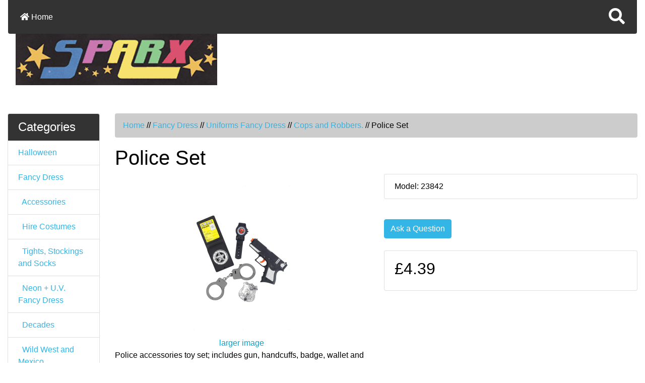

--- FILE ---
content_type: text/html; charset=utf-8
request_url: https://sparxbangor.co.uk/uniforms-fancy-dress-cops-and-robbers-c-154_177_34/police-set-p-4408
body_size: 41527
content:
<!DOCTYPE html>
<html dir="ltr" lang="en">
  <head>
    <link rel="dns-prefetch" href="https://cdn.jsdelivr.net">
    <link rel="dns-prefetch" href="https://cdnjs.cloudflare.com">
    <link rel="dns-prefetch" href="https://code.jquery.com">

    <meta charset="utf-8">
    <title>Police Set [23842] - &pound;4.39 : Sparx Body Jewellery Hair Dye Fancy Dress, Body Jewellery in North Wales</title>
    <meta name="viewport" content="width=device-width, initial-scale=1, shrink-to-fit=no">
    <meta name="keywords" content="Police Set [23842] Fancy Dress Halloween Hair and Hair Dye Make-Up Sunglasses Body Jewellery Band Merchandise hair extensions, band T shirts, shop, online shopping, Bangor High St">
    <meta name="description" content="Sparx Body Jewellery Hair Dye Fancy Dress Police Set [23842] - Police accessories toy set; includes gun, handcuffs, badge, wallet and watch. ">
    <meta name="author" content="Sparx">
    <meta name="generator" content="shopping cart program by Zen Cart&reg;, https://www.zen-cart.com eCommerce">
        
    <base href="https://sparxbangor.co.uk/" />
          <link href="https://sparxbangor.co.uk/uniforms-fancy-dress-cops-and-robbers-c-154_177_34/police-set-p-4408" rel="canonical">
        <!-- Bootstrap CSS -->
    <link rel="stylesheet" href="https://cdn.jsdelivr.net/npm/bootstrap@4.6.0/dist/css/bootstrap.min.css" integrity="sha384-B0vP5xmATw1+K9KRQjQERJvTumQW0nPEzvF6L/Z6nronJ3oUOFUFpCjEUQouq2+l" crossorigin="anonymous">

    <link rel="stylesheet" href="https://cdnjs.cloudflare.com/ajax/libs/font-awesome/5.15.1/css/all.min.css" integrity="sha512-+4zCK9k+qNFUR5X+cKL9EIR+ZOhtIloNl9GIKS57V1MyNsYpYcUrUeQc9vNfzsWfV28IaLL3i96P9sdNyeRssA==" crossorigin="anonymous" />

    <link href="includes/templates/bootstrap/css/stylesheet.css" rel="stylesheet">
<link href="includes/templates/bootstrap/css/stylesheet_ajax_search.css" rel="stylesheet">
<link href="includes/templates/bootstrap/css/stylesheet_bootstrap.carousel.css" rel="stylesheet">
<link href="includes/templates/bootstrap/css/stylesheet_bootstrap.lightbox.css" rel="stylesheet">
<link href="includes/templates/bootstrap/css/stylesheet_colors.css" rel="stylesheet">
<link href="includes/templates/bootstrap/css/stylesheet_zen_colorbox.css" rel="stylesheet">
<link href="includes/templates/bootstrap/css/print_stylesheet.css" media="print" rel="stylesheet">
<style>
/* BOOTSTRAP4 Template v3.1.2 */
/* body */
body {color: #000000;background-color: #ffffff;}
a {color: #05a5cb;}
a:hover {color: #0099CC;}
.form-control::-webkit-input-placeholder {color: #ff0000;} 
.form-control::-moz-placeholder {color: #ff0000;} 
.form-control:-ms-input-placeholder {color: #ff0000;}
.form-control::-ms-input-placeholder {color: #ff0000;}
.form-control::placeholder {color: #ff0000;}
.required-info, .alert {color: #ff0000;}

/* for button specific colors, examples are in stylesheet_css_buttons.css */
/* buttons */
.btn {color: #ffffff;background-color: #33b5e5;border-color: #33b5e5;}
.btn:hover {color: #cccccc;background-color: #0099CC;border-color: #0099CC;}

/* header */
#headerWrapper {background-color: #ffffff;}
#tagline {color: #000000;}

/* header nav bar */
nav.navbar {background-color: #333333;}

/* header nav bar links */
nav.navbar a.nav-link {color: #ffffff;}
nav.navbar a.nav-link:hover {color: #cccccc;}

/* header nav bar buttons */
nav.navbar .navbar-toggler {color: #ffffff;background-color: #343a40;border-color: #343a40;}
nav.navbar .navbar-toggler:hover {color: #cccccc;background-color: #919aa1;border-color: #919aa1;}

/* header ezpage bar */
#ezpagesBarHeader {background-color: #464646;}
#ezpagesBarHeader a.nav-link {color: #ffffff;}
#ezpagesBarHeader a.nav-link:hover {color: #cccccc;}

/* header category tabs */
#navCatTabs a {color: #ffffff;background-color: #33b5e5;}
#navCatTabs a:hover {color: #cccccc;background-color: #0099CC;}

/* breadcrumbs */
#navBreadCrumb ol {background-color: #cccccc;}
#navBreadCrumb li {color: #000000;}
#navBreadCrumb li a {color: #33b5e5;}
#navBreadCrumb li a:hover {color: #0099CC;}

/* footer */
#footerWrapper {color: #000000;background-color: #ffffff;}
.legalCopyright, .legalCopyright a {color: #000000;}

/* footer ezpage bar */
#ezpagesBarFooter {background-color: #464646;}
#ezpagesBarFooter a.nav-link {color: #ffffff;}
#ezpagesBarFooter a.nav-link:hover {color: #cccccc;}

/* sideboxes */
/* sideboxes card */
.leftBoxCard, .rightBoxCard {color: #000000;background-color: #ffffff;}

/* sideboxes card header */
.leftBoxHeading, .rightBoxHeading {color: #ffffff;background-color: #333333;}
.leftBoxHeading a, .rightBoxHeading a {color: #ffffff;}
.leftBoxHeading a:hover, .rightBoxHeading a:hover {color: #cccccc;}
#categoriesContent .badge, #documentcategoriesContent .badge {color: #ffffff;background-color: #33b5e5;}
.leftBoxCard .list-group-item, .rightBoxCard .list-group-item {color: #33b5e5;background-color: #ffffff;}
.leftBoxCard .list-group-item:hover, .rightBoxCard .list-group-item:hover {color: #0099CC;background-color: #efefef;}

/* centerboxes */
.centerBoxContents.card {color: #000000;background-color: #ffffff;}
.centerBoxHeading {color: #ffffff;background-color: #333333;}

/* category cards */
.categoryListBoxContents.card {color: #000000;background-color: #ffffff;}
.categoryListBoxContents {background-color: #ffffff;}
.categoryListBoxContents:hover {background-color: #efefef;}

/* pagination links */
a.page-link {color: #000000;background-color: #cccccc;border-color: #cccccc;}
a.page-link:hover {color: #ffffff;background-color: #0099CC;border-color: #0099CC;}
.page-item.active span.page-link {color: #ffffff;background-color: #33b5e5;}

/* product cards */
.sideBoxContentItem {background-color: #ffffff;}
.sideBoxContentItem:hover {background-color: #efefef;}
.centerBoxContents {background-color: #ffffff;}
.centerBoxContents:hover {background-color: #efefef;}
.centerBoxContentsListing:hover {background-color: #efefef;}
.listingProductImage {min-width: 200px;}

/* product reviews */
.productReviewCard:hover {background-color: #efefef;}

/* product prices */
.productBasePrice {color: #000000;}
.normalprice {color: #000000;}
.productSpecialPrice {color: #ff0000;}
.productPriceDiscount {color: #ff0000;}
.productSalePrice {color: #ff0000;}
.productFreePrice {color: #0000ff;}

/* product info pages */
#addToCart-card-header {color: #fff; background-color: #00C851;}
#addToCart-card {border-color: #00C851;}
.btn.button_add_selected {background:#00C851;color:#fff;}
.btn.button_add_selected:hover {background:#007E33;color:#fff;}
.btn.button_in_cart {background:#00C851;color:#fff;}
.btn.button_in_cart:hover {background:#007E33;color:#fff;}
</style>
    <script src="https://code.jquery.com/jquery-3.5.1.min.js" integrity="sha256-9/aliU8dGd2tb6OSsuzixeV4y/faTqgFtohetphbbj0=" crossorigin="anonymous"></script>
    <script src="https://cdn.jsdelivr.net/npm/bootstrap@4.6.0/dist/js/bootstrap.bundle.min.js" integrity="sha384-Piv4xVNRyMGpqkS2by6br4gNJ7DXjqk09RmUpJ8jgGtD7zP9yug3goQfGII0yAns" crossorigin="anonymous"></script>

<script src="includes/templates/bootstrap/jscript/jscript_zca_bootstrap.js"></script>
<script src="includes/modules/pages/product_info/jscript_textarea_counter.js"></script>

<script src="includes/templates/bootstrap/jscript/ajax_search.min.js" defer></script>

<script>
    (function (i, s, o, g, r, a, m) {
        i['GoogleAnalyticsObject'] = r;
        i[r] = i[r] || function () {
            (i[r].q = i[r].q || []).push(arguments);
        }, i[r].l = 1 * new Date();
        a = s.createElement(o),
                m = s.getElementsByTagName(o)[0];
        a.async = 1;
        a.src = g;
        m.parentNode.insertBefore(a, m);
    })(window, document, 'script', '//www.google-analytics.com/analytics.js', 'ga');

ga('create', 'UA-25293007-2', 'auto') ;
ga('require', 'ec');
ga('require', 'displayfeatures');
ga('ec:addImpression', {'id': '4408' , 'name': 'Police Set' , 'category': '' , 'brand': 'n/a' , 'list': 'View Info' , 'dimension1': 'guest'} ); 
ga('ec:setAction', 'detail');
ga('send', 'pageview');
ga('send', 'event', 'View Product', 'View Product' , 'Police Set' );
</script>
<script>
if (typeof zcJS == "undefined" || !zcJS) {
  window.zcJS = { name: 'zcJS', version: '0.1.0.0' };
}

zcJS.ajax = function (options) {
  options.url = options.url.replace("&amp;", unescape("&amp;"));
  var deferred = jQuery.Deferred(function (d) {
      var securityToken = '090e32ffcfca1e68038ad015757b7bfe';
      var defaults = {
          cache: false,
          type: 'POST',
          traditional: true,
          dataType: 'json',
          timeout: 5000,
          data: jQuery.extend(true,{
            securityToken: securityToken
        }, options.data)
      },
      settings = jQuery.extend(true, {}, defaults, options);
      if (typeof(console.log) == 'function') {
          console.log( settings );
      }

      d.done(settings.success);
      d.fail(settings.error);
      d.done(settings.complete);
      var jqXHRSettings = jQuery.extend(true, {}, settings, {
          success: function (response, textStatus, jqXHR) {
            d.resolve(response, textStatus, jqXHR);
          },
          error: function (jqXHR, textStatus, errorThrown) {
              if (window.console) {
                if (typeof(console.log) == 'function') {
                  console.log(jqXHR);
                }
              }
              d.reject(jqXHR, textStatus, errorThrown);
          },
          complete: d.resolve
      });
      jQuery.ajax(jqXHRSettings);
   }).fail(function(jqXHR, textStatus, errorThrown) {
   var response = jqXHR.getResponseHeader('status');
   var responseHtml = jqXHR.responseText;
   var contentType = jqXHR.getResponseHeader("content-type");
   switch (response)
     {
       case '403 Forbidden':
         var jsonResponse = JSON.parse(jqXHR.responseText);
         var errorType = jsonResponse.errorType;
         switch (errorType)
         {
           case 'ADMIN_BLOCK_WARNING':
           break;
           case 'AUTH_ERROR':
           break;
           case 'SECURITY_TOKEN':
           break;

           default:
             alert('An Internal Error of type '+errorType+' was received while processing an ajax call. The action you requested could not be completed.');
         }
       break;
       default:
        if (jqXHR.status === 200) {
            if (contentType.toLowerCase().indexOf("text/html") >= 0) {
                document.open();
                document.write(responseHtml);
                document.close();
            }
         }
     }
   });

  var promise = deferred.promise();
  return promise;
};
zcJS.timer = function (options) {
  var defaults = {
    interval: 10000,
    startEvent: null,
    intervalEvent: null,
    stopEvent: null

},
  settings = jQuery.extend(true, {}, defaults, options);

  var enabled = new Boolean(false);
  var timerId = 0;
  var mySelf;
  this.Start = function()
  {
      this.enabled = new Boolean(true);

      mySelf = this;
      mySelf.settings = settings;
      if (mySelf.enabled)
      {
          mySelf.timerId = setInterval(
          function()
          {
              if (mySelf.settings.intervalEvent)
              {
                mySelf.settings.intervalEvent(mySelf);
              }
          }, mySelf.settings.interval);
          if (mySelf.settings.startEvent)
          {
            mySelf.settings.startEvent(mySelf);
          }
      }
  };
  this.Stop = function()
  {
    mySelf.enabled = new Boolean(false);
    clearInterval(mySelf.timerId);
    if (mySelf.settings.stopEvent)
    {
      mySelf.settings.stopEvent(mySelf);
    }
  };
};

</script>

<script type="text/javascript">
if (typeof jQuery == 'undefined') {
    document.write('script type="text/javascript" src="//code.jquery.com/jquery-1.12.4.min.js"><\/script>');
}
</script>


<script type="text/javascript">
function popupWindow(url) {
  window.open(url,'popupWindow','toolbar=no,location=no,directories=no,status=no,menubar=no,scrollbars=no,resizable=yes,copyhistory=no,width=100,height=100,screenX=150,screenY=150,top=150,left=150,noreferrer')
}
function popupWindowPrice(url) {
  window.open(url,'popupWindow','toolbar=no,location=no,directories=no,status=no,menubar=no,scrollbars=yes,resizable=yes,copyhistory=no,width=600,height=400,screenX=150,screenY=150,top=150,left=150,noreferrer')
}
</script>

<script type="text/javascript" src="includes/templates/bootstrap/jscript/jquery.colorbox-min.js"></script><script type="text/javascript">
jQuery(function($) {
	$("a[rel^='colorbox']").colorbox({opacity:0.6,speed:400,initialWidth:250,initialHeight:250,overlayClose:true,loop:true,current:"{current} of {total}"});;
  // Disable Colobox on main reviews page image
  $("#productMainImageReview a").removeAttr("rel");
});
  jQuery(function($) {
  // Link Information
  var displayLink = $('a[href*="popupWindowPrice"]');
  if (displayLink.length != 0) {
    var displayLinkUrl = displayLink.attr('href').match(/'(.*?)'/)[1];
    displayLink.attr({
      'href':'#'
    }).colorbox({
      'href':displayLinkUrl,
      width: '550px',
      onComplete: function(){
        $('#cboxLoadedContent').find('a[href*="window.close"]').closest('td').hide();
      }
    });
  }
});
</script>



    </head>

<body id="productinfoBody">
    <div id="search-wrapper" class="modal fade" role="dialog" aria-labelledby="search-modal-title" aria-hidden="true">
        <div class="modal-dialog">
            <div class="modal-content">
                <div class="modal-body container-fluid">
                    <button type="button" class="close" data-dismiss="modal" aria-label="Close"><i class="fa fa-times"></i></button>
                    <h5 class="modal-title mb-1" id="search-modal-title">What can we help you find?</h5>
                    <div class="form-group">
                        <form class="search-form">
                            <input type="text" id="search-input" class="form-control" placeholder="Search here...">
                            <input id="search-page" type="hidden" value="https://sparxbangor.co.uk/index.php?main_page=advanced_search_result">
                        </form>
                    </div>
                    <div id="search-content" class="row"></div>
                </div>
            </div>
        </div>
    </div>
<div class="container-fluid" id="mainWrapper"> 
    <div class="row mb-3">
        <div class="col">
<!--bof-header logo and navigation display-->

<div id="headerWrapper" class="mt-5">
<!--bof-navigation display-->
<div id="navMainWrapper">
<div id="navMain">

<nav class="navbar fixed-top mx-3 navbar-expand-lg rounded-bottom">
  
  <button class="navbar-toggler" type="button" data-toggle="collapse" data-target="#navbarSupportedContent" aria-controls="navbarSupportedContent" aria-expanded="false" aria-label="Toggle navigation">
    <i class="fas fa-bars"></i>
  </button>

  <div class="collapse navbar-collapse" id="navbarSupportedContent">
    <ul class="navbar-nav mr-auto">
        
      <li class="nav-item">
        <a class="nav-link" href="https://sparxbangor.co.uk/"><i class="fas fa-home"></i> Home</a>
      </li>

<li class="nav-item dropdown d-lg-none">
    <a class="nav-link dropdown-toggle" href="#" id="categoryDropdown" role="button" data-toggle="dropdown" aria-haspopup="true" aria-expanded="false">
        Categories    </a>
    <div class="dropdown-menu" aria-labelledby="categoryDropdown">
        <ul class="m-0 p-0">
            <li><a class="dropdown-item" href="https://sparxbangor.co.uk/halloween-c-206/">Halloween</a></li>
            <li><a class="dropdown-item" href="https://sparxbangor.co.uk/fancy-dress-c-154/"><span class="category-subs-selected">Fancy Dress</span></a></li>
            <li><a class="dropdown-item" href="https://sparxbangor.co.uk/band-merchandise-c-250/">Band Merchandise</a></li>
            <li><a class="dropdown-item" href="https://sparxbangor.co.uk/body-jewellery-c-245/">Body Jewellery</a></li>
            <li><a class="dropdown-item" href="https://sparxbangor.co.uk/hair-and-hair-dye-c-225/">Hair and Hair Dye</a></li>
            <li><a class="dropdown-item" href="https://sparxbangor.co.uk/makeup-c-226/">Make-Up</a></li>
            <li><a class="dropdown-item" href="https://sparxbangor.co.uk/sunglasses-c-244/">Sunglasses</a></li>
        </ul>
    </div>
</li>
<li class="nav-item dropdown d-lg-none">
    <a class="nav-link dropdown-toggle" href="#" id="infoDropdown" role="button" data-toggle="dropdown" aria-haspopup="true" aria-expanded="false">
        Information    </a>
    <div class="dropdown-menu" aria-labelledby="infoDropdown">
        <ul class="m-0 p-0">
            <li><a class="dropdown-item" href="https://sparxbangor.co.uk/index.php?main_page=about_us">About Us</a></li>
            <li><a class="dropdown-item" href="https://sparxbangor.co.uk/index.php?main_page=shippinginfo">Shipping &amp; Returns</a></li>
            <li><a class="dropdown-item" href="https://sparxbangor.co.uk/index.php?main_page=privacy">Privacy Notice</a></li>
            <li><a class="dropdown-item" href="https://sparxbangor.co.uk/index.php?main_page=conditions">Conditions of Use</a></li>
            <li><a class="dropdown-item" href="https://sparxbangor.co.uk/index.php?main_page=contact_us">Contact Us</a></li>
            <li><a class="dropdown-item" href="https://sparxbangor.co.uk/index.php?main_page=site_map">Site Map</a></li>
            <li><a class="dropdown-item" href="https://sparxbangor.co.uk/index.php?main_page=unsubscribe">Newsletter Unsubscribe</a></li>
        </ul>
    </div>
</li>
<li class="nav-item dropdown d-lg-none">
    <a class="nav-link dropdown-toggle" href="#" id="ezpagesDropdown" role="button" data-toggle="dropdown" aria-haspopup="true" aria-expanded="false">
        Important Links    </a>
    <div class="dropdown-menu mb-2" aria-labelledby="ezpagesDropdown">
        <ul class="m-0 p-0">
            <li><a class="dropdown-item" href="https://sparxbangor.co.uk/index.php?main_page=page&amp;id=12&amp;chapter=40">How to Find Us.</a></li>
        </ul>
    </div>
</li>  

    </ul>
    
  <ul class="navbar-nav ml-auto">
    <li class="nav-item"><a href="javascript:void(0);" id="search-icon" class="nav-link"><i class="fas fa-2x fa-search"></i></a></li>
</ul>


  </div>
</nav>

</div>
</div>
<!--eof-navigation display-->

<!--bof-branding display-->
<div id="logoWrapper">
   <div id="logo" class="row align-items-center p-3"> 
   <div class="col-sm-12">        <a href="https://sparxbangor.co.uk/"><img src="includes/templates/template_default/images/logo.gif" alt="Sparx for Fancy Dress and Body Jewellery" title="Sparx for Fancy Dress and Body Jewellery" width="400" height="200" /></a><br>    </div>
  </div>

</div>
<!--eof-branding display-->

<!--eof-header logo and navigation display-->

<!--bof-optional categories tabs navigation display-->
<!--eof-optional categories tabs navigation display-->

<br>

<!--bof-header ezpage links-->
<!--eof-header ezpage links-->
</div>


        </div>
    </div>

    <div class="row">
 
        <div id="navColumnOne" class="col-sm-2 d-none d-lg-block">
            <div id="navColumnOneWrapper"><!--// bof: categories //-->
<div id="categories-leftBoxCard" class="leftBoxCard card mb-3">
    

<h4 id="categories-leftBoxHeading" class="leftBoxHeading card-header">Categories</h4>

<div id="categoriesContent" class="list-group-flush sideBoxContent"><a class="list-group-item list-group-item-action d-flex justify-content-between align-items-center sideboxCategory-top" href="https://sparxbangor.co.uk/halloween-c-206/">Halloween</a><a class="list-group-item list-group-item-action d-flex justify-content-between align-items-center sideboxCategory-top" href="https://sparxbangor.co.uk/fancy-dress-c-154/"><span class="sideboxCategory-subs-parent">Fancy Dress</span></a><a class="list-group-item list-group-item-action d-flex justify-content-between align-items-center sideboxCategory-subs" href="https://sparxbangor.co.uk/fancy-dress-accessories-c-154_121/">&nbsp;&nbsp;Accessories</a><a class="list-group-item list-group-item-action d-flex justify-content-between align-items-center sideboxCategory-subs" href="https://sparxbangor.co.uk/fancy-dress-hire-costumes-c-154_163/">&nbsp;&nbsp;Hire Costumes</a><a class="list-group-item list-group-item-action d-flex justify-content-between align-items-center sideboxCategory-products" href="https://sparxbangor.co.uk/fancy-dress-tights-stockings-and-socks-c-154_83/">&nbsp;&nbsp;Tights, Stockings and Socks</a><a class="list-group-item list-group-item-action d-flex justify-content-between align-items-center sideboxCategory-subs" href="https://sparxbangor.co.uk/fancy-dress-neon-uv-fancy-dress-c-154_187/">&nbsp;&nbsp;Neon + U.V. Fancy Dress</a><a class="list-group-item list-group-item-action d-flex justify-content-between align-items-center sideboxCategory-subs" href="https://sparxbangor.co.uk/fancy-dress-decades-c-154_176/">&nbsp;&nbsp;Decades</a><a class="list-group-item list-group-item-action d-flex justify-content-between align-items-center sideboxCategory-products" href="https://sparxbangor.co.uk/fancy-dress-wild-west-and-mexico-c-154_66/">&nbsp;&nbsp;Wild West and Mexico.</a><a class="list-group-item list-group-item-action d-flex justify-content-between align-items-center sideboxCategory-products" href="https://sparxbangor.co.uk/fancy-dress-pirates-c-154_116/">&nbsp;&nbsp;Pirates</a><a class="list-group-item list-group-item-action d-flex justify-content-between align-items-center sideboxCategory-products" href="https://sparxbangor.co.uk/fancy-dress-stone-age-c-154_137/">&nbsp;&nbsp;Stone Age</a><a class="list-group-item list-group-item-action d-flex justify-content-between align-items-center sideboxCategory-products" href="https://sparxbangor.co.uk/fancy-dress-animals-c-154_81/">&nbsp;&nbsp;Animals</a><a class="list-group-item list-group-item-action d-flex justify-content-between align-items-center sideboxCategory-subs" href="https://sparxbangor.co.uk/fancy-dress-days-gone-by-c-154_180/">&nbsp;&nbsp;Days Gone By</a><a class="list-group-item list-group-item-action d-flex justify-content-between align-items-center sideboxCategory-subs" href="https://sparxbangor.co.uk/fancy-dress-uniforms-fancy-dress-c-154_177/"><span class="sideboxCategory-subs-parent">&nbsp;&nbsp;Uniforms Fancy Dress</span></a><a class="list-group-item list-group-item-action d-flex justify-content-between align-items-center sideboxCategory-products" href="https://sparxbangor.co.uk/uniforms-fancy-dress-army-navy-airforce-c-154_177_35/">&nbsp;&nbsp;&nbsp;&nbsp;Army, Navy, Airforce</a><a class="list-group-item list-group-item-action d-flex justify-content-between align-items-center sideboxCategory-products" href="https://sparxbangor.co.uk/uniforms-fancy-dress-cops-and-robbers-c-154_177_34/"><span class="sideboxCategory-subs-selected">&nbsp;&nbsp;&nbsp;&nbsp;Cops and Robbers.</span></a><a class="list-group-item list-group-item-action d-flex justify-content-between align-items-center sideboxCategory-products" href="https://sparxbangor.co.uk/uniforms-fancy-dress-doctors-and-nurses-c-154_177_36/">&nbsp;&nbsp;&nbsp;&nbsp;Doctors and Nurses.</a><a class="list-group-item list-group-item-action d-flex justify-content-between align-items-center sideboxCategory-products" href="https://sparxbangor.co.uk/uniforms-fancy-dress-school-and-occupations-c-154_177_73/">&nbsp;&nbsp;&nbsp;&nbsp;School and Occupations.</a><a class="list-group-item list-group-item-action d-flex justify-content-between align-items-center sideboxCategory-subs" href="https://sparxbangor.co.uk/fancy-dress-film-and-television-c-154_178/">&nbsp;&nbsp;Film and Television</a><a class="list-group-item list-group-item-action d-flex justify-content-between align-items-center sideboxCategory-products" href="https://sparxbangor.co.uk/fancy-dress-nice-and-naughty-c-154_78/">&nbsp;&nbsp;Nice and Naughty</a><a class="list-group-item list-group-item-action d-flex justify-content-between align-items-center sideboxCategory-products" href="https://sparxbangor.co.uk/fancy-dress-henstag-party-and-birthday-c-154_139/">&nbsp;&nbsp;Hen/Stag Party and Birthday</a><a class="list-group-item list-group-item-action d-flex justify-content-between align-items-center sideboxCategory-products" href="https://sparxbangor.co.uk/fancy-dress-hawaiian-fancy-dress-c-154_86/">&nbsp;&nbsp;Hawaiian Fancy Dress</a><a class="list-group-item list-group-item-action d-flex justify-content-between align-items-center sideboxCategory-products" href="https://sparxbangor.co.uk/fancy-dress-around-the-world-c-154_71/">&nbsp;&nbsp;Around the World</a><a class="list-group-item list-group-item-action d-flex justify-content-between align-items-center sideboxCategory-products" href="https://sparxbangor.co.uk/fancy-dress-circus-and-clown-c-154_110/">&nbsp;&nbsp;Circus and Clown</a><a class="list-group-item list-group-item-action d-flex justify-content-between align-items-center sideboxCategory-products" href="https://sparxbangor.co.uk/fancy-dress-funny-costumes-c-154_82/">&nbsp;&nbsp;Funny Costumes</a><a class="list-group-item list-group-item-action d-flex justify-content-between align-items-center sideboxCategory-subs" href="https://sparxbangor.co.uk/fancy-dress-childrens-costumes-c-154_161/">&nbsp;&nbsp;Childrens Costumes</a><a class="list-group-item list-group-item-action d-flex justify-content-between align-items-center sideboxCategory-products" href="https://sparxbangor.co.uk/fancy-dress-christmas-c-154_95/">&nbsp;&nbsp;Christmas</a><a class="list-group-item list-group-item-action d-flex justify-content-between align-items-center sideboxCategory-products" href="https://sparxbangor.co.uk/fancy-dress-halloween-sale-c-154_258/">&nbsp;&nbsp;Halloween SALE</a><a class="list-group-item list-group-item-action d-flex justify-content-between align-items-center sideboxCategory-top" href="https://sparxbangor.co.uk/band-merchandise-c-250/">Band Merchandise</a><a class="list-group-item list-group-item-action d-flex justify-content-between align-items-center sideboxCategory-top" href="https://sparxbangor.co.uk/body-jewellery-c-245/">Body Jewellery</a><a class="list-group-item list-group-item-action d-flex justify-content-between align-items-center sideboxCategory-top" href="https://sparxbangor.co.uk/hair-and-hair-dye-c-225/">Hair and Hair Dye</a><a class="list-group-item list-group-item-action d-flex justify-content-between align-items-center sideboxCategory-top" href="https://sparxbangor.co.uk/makeup-c-226/">Make-Up</a><a class="list-group-item list-group-item-action d-flex justify-content-between align-items-center sideboxCategory-top" href="https://sparxbangor.co.uk/sunglasses-c-244/">Sunglasses</a></div>
</div>
<!--// eof: categories //-->

<!--// bof: information //-->
<div id="information-leftBoxCard" class="leftBoxCard card mb-3">
    

<h4 id="information-leftBoxHeading" class="leftBoxHeading card-header">Information</h4>

<div class="list-group-flush sideBoxContent" id="informationContent"><a class="list-group-item list-group-item-action" href="https://sparxbangor.co.uk/index.php?main_page=about_us">About Us</a>
<a class="list-group-item list-group-item-action" href="https://sparxbangor.co.uk/index.php?main_page=shippinginfo">Shipping &amp; Returns</a>
<a class="list-group-item list-group-item-action" href="https://sparxbangor.co.uk/index.php?main_page=privacy">Privacy Notice</a>
<a class="list-group-item list-group-item-action" href="https://sparxbangor.co.uk/index.php?main_page=conditions">Conditions of Use</a>
<a class="list-group-item list-group-item-action" href="https://sparxbangor.co.uk/index.php?main_page=contact_us">Contact Us</a>
<a class="list-group-item list-group-item-action" href="https://sparxbangor.co.uk/index.php?main_page=site_map">Site Map</a>
<a class="list-group-item list-group-item-action" href="https://sparxbangor.co.uk/index.php?main_page=unsubscribe">Newsletter Unsubscribe</a>
</div>
</div>
<!--// eof: information //-->

</div>
        </div>
        <div class="col-12 col-lg-10">
            <div id="navBreadCrumb">
                <ol class="breadcrumb">
  <li><a href="https://sparxbangor.co.uk/">Home</a></li>  <li><span class="breadcrumb-separator">&nbsp;<span class="separator">//</span>&nbsp;</span><a href="https://sparxbangor.co.uk/fancy-dress-c-154/">Fancy Dress</a></li>  <li><span class="breadcrumb-separator">&nbsp;<span class="separator">//</span>&nbsp;</span><a href="https://sparxbangor.co.uk/fancy-dress-uniforms-fancy-dress-c-154_177/">Uniforms Fancy Dress</a></li>  <li><span class="breadcrumb-separator">&nbsp;<span class="separator">//</span>&nbsp;</span><a href="https://sparxbangor.co.uk/uniforms-fancy-dress-cops-and-robbers-c-154_177_34/">Cops and Robbers.</a></li><li><span class="breadcrumb-separator">&nbsp;<span class="separator">//</span>&nbsp;</span>Police Set</li>
                </ol>
            </div>

<div id="productInfo" class="centerColumn">

<!--bof Form start-->
<form name="cart_quantity" action="https://sparxbangor.co.uk/uniforms-fancy-dress-cops-and-robbers-c-154_177_34/police-set-p-4408?action=add_product" method="post" enctype="multipart/form-data"><input type="hidden" name="securityToken" value="090e32ffcfca1e68038ad015757b7bfe" />
<!--eof Form start-->


<!--bof Category Icon -->
<!--eof Category Icon -->

<!--bof Prev/Next top position -->
<!--eof Prev/Next top position-->

<!--bof Product Name-->
<h1 id="productInfo-productName" class="productName">Police Set</h1>
<!--eof Product Name-->

<div id="productInfo-displayRow" class="row">
   <div id="productInfo-displayColLeft"  class="col-sm mb-3">

<!--bof Main Product Image -->
<div id="productInfo-productMainImage" class="productMainImage pt-3 text-center">
<!-- Modal -->
<div class="modal fade image-modal-lg" tabindex="-1" role="dialog" aria-labelledby="myLargeModalLabel" aria-hidden="true" id="image-modal-lg">
    <div class="modal-dialog modal-lg">
        <div class="modal-content">
            <div class="modal-header">
                <h5 class="modal-title" id="myLargeModalLabel">Police Set</h5>
                <button type="button" class="close" data-dismiss="modal" aria-label="Close">
                    <span aria-hidden="true">&times;</span>
                </button>
            </div>
            <div id="productLargeImageModal" class="modal-body"><img src="images/23842.jpg" alt="Police Set" title="Police Set" width="900" height="1200" /></div>
            <div class="modal-footer">
                <button type="button" class="btn btn-secondary" data-dismiss="modal">Close</button>
            </div>
        </div>
    </div>
</div>
<div id="productMainImage">
    <a data-toggle="modal" data-target=".image-modal-lg" href="#image-modal-lg">
        <img src="images/23842.jpg" alt="Police Set" title="Police Set" width="225" height="300" />        <div class="p-1"></div>
        <span class="imgLink">larger image</span>
    </a>
</div>
</div>
<!--eof Main Product Image-->

<!--bof Additional Product Images -->
<div id="productInfo-productAdditionalImages" class="productAdditionalImages text-center">
<!-- Modal -->
<!-- BOOTSTRAP -->
<div class="modal fade bootstrap-slide-modal-lg" tabindex="-1" role="dialog" aria-labelledby="bootStrapImagesModalLabel" aria-hidden="true">
    <div class="modal-dialog modal-lg">
        <div class="modal-content">
            <div class="modal-header">
                <h5 class="modal-title" id="bootStrapImagesModalLabel">Police Set</h5>
                <button type="button" class="close" data-dismiss="modal" aria-label="Close"><span aria-hidden="true">&times;</span></button>
            </div>
            <div class="modal-body">
                <div class="container">
                    <!-- main slider carousel -->
                    <div class="row">
                        <div class="col-lg-8 offset-lg-2" id="slider">
                            <div id="productImagesCarousel" class="carousel slide">
                                <!-- main slider carousel items -->
                                <div class="carousel-inner text-center">
                                    <div class="active item carousel-item" data-slide-number="0"><img src="images/23842.jpg" alt="" width="900" height="1200" /></div>
                                    <div id="carousel-btn-toolbar" class="btn-toolbar justify-content-between p-3" role="toolbar">
                                        <a class="carousel-control-prev left pt-3" href="#productImagesCarousel" data-slide="prev"><i class="fa fa-chevron-left"></i></a>
                                        <a class="carousel-control-next right pt-3" href="#productImagesCarousel" data-slide="next"><i class="fa fa-chevron-right"></i></a>
                                    </div>
                                </div>
                                <!-- main slider carousel nav controls -->

                                <ul class="carousel-indicators list-inline mx-auto justify-content-center py-3">
                                    <li class="list-inline-item active">
                                        <a id="carousel-selector-0" class="selected" data-slide-to="0" data-target="#productImagesCarousel">
                                            <img src="images/23842.jpg" alt="200" title="200" width="200" height="267" />                                        </a>
                                    </li>
                                </ul>
                            </div>
                        </div>
                    </div>
                    <!--/main slider carousel-->
                </div>
            </div>
            <div class="modal-footer"><button type="button" class="btn btn-secondary" data-dismiss="modal">Close</button></div>
        </div>
    </div>
</div>

</div>
<!--eof Additional Product Images -->

<!--bof Product description -->
<div id="productInfo-productDescription" class="productDescription mb-3">Police accessories toy set; includes gun, handcuffs, badge, wallet and watch.</div>
<!--eof Product description -->

<!--bof Reviews button and count-->
<!--eof Reviews button and count -->
</div>
  <div id="productInfo-displayColRight"  class="col-sm mb-3">

<!--bof Product details list  -->

<ul id="productInfo-productDetailsList" class="productDetailsList list-group mb-3">
  <li class="list-group-item">Model: 23842</li>
  
  
  
</ul>
<!--eof Product details list -->

<!-- bof Ask a Question -->
<br>
<span id="productQuestions" class="">
<a href="https://sparxbangor.co.uk/index.php?main_page=ask_a_question&amp;pid=4408"><button type="button" class="btn button_ask_a_question">Ask a Question</button></a></span>
<br class="clearBoth">
<br>
<!-- eof Ask a Question -->

<!--bof Attributes Module -->
<!--eof Attributes Module -->

<!--bof free ship icon  -->
<!--eof free ship icon  -->

<!--bof Quantity Discounts table -->
<!--eof Quantity Discounts table -->

<!--bof Product Price block -->
<!--bof products price bottom card-->
<div id="productsPriceBottom-card" class="card mb-3">
  <div id="productsPriceBottom-card-body" class="card-body p-3">
<h2 id="productsPriceBottom-productPriceBottomPrice" class="productPriceBottomPrice">
  
<span class="mx-auto w-100 p-1 productBasePrice">&pound;4.39</span></h2>
  </div>
</div>
<!--eof products price bottom card-->
<!--eof Product Price block -->

<!--bof Add to Cart Box -->
<!--eof Add to Cart Box-->

  </div>
</div>

<div id="productInfo-moduledDisplayRow" class="row">

</div>

<!--bof Product date added/available-->

<!--eof Product date added/available -->

<!--bof Product URL -->
<!--eof Product URL -->

<!--bof also purchased products module-->



<!--eof also purchased products module-->

<!--bof Prev/Next bottom position -->
<div id="productInfo-productPrevNextBottom" class="productPrevNextBottom">
<div id="productsNextPrevious" class="text-center">



<div id="productsNextPrevious-topNumber" class="topNumber col-sm">Product 38/55</div>

<div class="btn-group d-none d-sm-block" role="group">
<a class="p-1" href="https://sparxbangor.co.uk/uniforms-fancy-dress-cops-and-robbers-c-154_177_34/police-radio-set-p-5278"><img src="images/ac9497.jpg" alt="Police Radio Set" title="Police Radio Set" width="40" height="40" /><button type="button" class="btn button_prev">Previous</button></a>

<a class="p-1" href="https://sparxbangor.co.uk/uniforms-fancy-dress-cops-and-robbers-c-154_177_34/"><button type="button" class="btn button_return_to_product_list">Return to the Product List</button></a>

<a class="p-1" href="https://sparxbangor.co.uk/uniforms-fancy-dress-cops-and-robbers-c-154_177_34/police-shirt-black-p-5323"><button type="button" class="btn button_next">Next</button><img src="images/em3297.jpg" alt="Police Shirt Black" title="Police Shirt Black" width="40" height="40" /></a>
</div>

<div class="btn-group d-block d-sm-none" role="group">
<a class="p-1" href="https://sparxbangor.co.uk/uniforms-fancy-dress-cops-and-robbers-c-154_177_34/police-radio-set-p-5278"><span class="btn btn-primary"><i class="fas fa-angle-left"></i></span></a>

<a class="p-1" href="https://sparxbangor.co.uk/uniforms-fancy-dress-cops-and-robbers-c-154_177_34/"><button type="button" class="btn button_return_to_product_list">Return to the Product List</button></a>

<a class="p-1" href="https://sparxbangor.co.uk/uniforms-fancy-dress-cops-and-robbers-c-154_177_34/police-shirt-black-p-5323"><span class="btn btn-primary"><i class="fas fa-angle-right"></i></span></a>
</div>

</div></div>
<!--eof Prev/Next bottom position -->

<!--bof Form close-->
    </form><!--bof Form close-->
</div>


            <div class="zca-banner bannerFour rounded">

<div id="carouselGroup4" class="carousel slide" data-ride="carousel">
    <ol class="carousel-indicators">
       <li data-target="#carouselGroup4" data-slide-to="0" class="active"></li>
        <li data-target="#carouselGroup4" data-slide-to="1"></li>
        <li data-target="#carouselGroup4" data-slide-to="2"></li>
    </ol>
    <div class="carousel-inner rounded">
        <div class="carousel-item active">
            <a href="https://sparxbangor.co.uk/index.php?main_page=redirect&amp;action=banner&amp;goto=37" rel="noopener" target="_blank"><img src="images/banners/facebook.png" alt="Footer Facebook Icon" title="Footer Facebook Icon" width="32" height="32" /></a>        </div>
  

    </div>
    <a class="carousel-control-prev" href="#carouselGroup4" role="button" data-slide="prev">
      <span class="carousel-control-prev-icon" aria-hidden="true"></span>
      <span class="sr-only">Previous</span>
    </a>
    <a class="carousel-control-next" href="#carouselGroup4" role="button" data-slide="next">
      <span class="carousel-control-next-icon" aria-hidden="true"></span>
      <span class="sr-only">Next</span>
    </a>
</div>
            </div>
        </div>
    </div>

    <div class="row mt-3">
        <div class="col">


<div id="footerWrapper">

<!--bof-navigation display -->

<div id="ezpagesBarFooter" class="ezpagesBar rounded">
<ul class="nav nav-pills">
  <li class="nav-item"><a class="nav-link" href="https://sparxbangor.co.uk/index.php?main_page=site_map">Site Map</a></li>
  <li class="nav-item"><a class="nav-link" href="https://sparxbangor.co.uk/index.php?main_page=privacy">Privacy Notice</a></li>
</ul>
</div>
<!--eof-navigation display -->

<!--bof-ip address display -->
<!--eof-ip address display -->

<!--bof-banner #5 display -->

<div class="zca-banner bannerFive rounded">
<!-- PayPal Logo --><table border="0" cellpadding="10" cellspacing="0" align="center"><tr><td align="center"></td></tr><tr><td align="center"><a href="https://www.paypal.com/uk/webapps/mpp/paypal-popup" title="How PayPal Works" onclick="javascript:window.open('https://www.paypal.com/uk/webapps/mpp/paypal-popup','WIPaypal','toolbar=no, location=no, directories=no, status=no, menubar=no, scrollbars=yes, resizable=yes, width=1060, height=700'); return false;"><img src="https://www.paypalobjects.com/webstatic/mktg/Logo/AM_mc_vs_ms_ae_UK.png" border="0" alt="PayPal Acceptance Mark"></a></td></tr></table><!-- PayPal Logo --></div>
<!--eof-banner #5 display -->

<!--bof- site copyright display -->
<div id="siteinfoLegal" class="legalCopyright text-center">Copyright &copy; 2025 <a href="https://sparxbangor.co.uk/index.php?main_page=index">Sparx</a>. Powered by <a href="https://www.zen-cart.com" rel="noopener noreferrer" target="_blank">Zen Cart</a></div>
<!--eof- site copyright display -->


</div>

        </div>
    </div>

<!--bof- banner #6 display -->
<!--eof- banner #6 display -->
    <a href="#" id="back-to-top" class="btn" title="Back to top" aria-label="Back to top" role="button"><i aria-hidden="true" class="fas fa-chevron-circle-up"></i></a>
</div>
</body>
</html>


--- FILE ---
content_type: text/css
request_url: https://sparxbangor.co.uk/includes/templates/bootstrap/css/stylesheet_bootstrap.carousel.css
body_size: 58
content:
/**
 * Image Carousel Stylesheet
 * 
 * BOOTSTRAP v3.0.0
 *
 */

.carousel-indicators {
    position: static;
    left: initial;
    width: initial;
    margin-left: initial;
}

.carousel-indicators > li {
    width: initial;
    height: initial;
    text-indent: initial;
}

.carousel-indicators > li.active img {
    opacity: 0.7;
}


--- FILE ---
content_type: text/css
request_url: https://sparxbangor.co.uk/includes/templates/bootstrap/css/stylesheet_colors.css
body_size: 677
content:
/**
 * Main Template CSS Colors Stylesheet
 * 
 * BOOTSTRAP v3.1.2
 *
 * @package templateSystem
 * @copyright Copyright 2003-2016 Zen Cart Development Team
 * @copyright Portions Copyright 2003 osCommerce
 * @license http://www.zen-cart.com/license/2_0.txt GNU Public License V2.0
 */
 
/* BOF HEADER */
/* HEADER MAIN NAV
#navMain .navbar {background:#333;}
#navMain .navbar a {color:#FFF;}
.navbar .navbar-toggler {background-color:#FFF; }*/

/* HEADER MOBILE MENU
.dropdown-item {color:#05a5cb!important;}
.dropdown-item:hover {color:#0099CC!important;} */

/* HEADER CATEGORY TABS
.category-top:hover {background:#05a5cb;color:#FFF;}
.activeLink {background:#33b5e5;color:#FFF;}*/

/* HEADER EZPAGES BAR
#ezpagesBarHeader.ezpagesBar {background:#333;} 
#ezpagesBarHeader.ezpagesBar a {color:#FFF;} */
/* EOF HEADER */

/* BOF BUTTONS
.btn {background:#33b5e5;color:#FFF;}
.btn:hover {background:#0099CC;color:#FFF;} */
/* EOF BUTTONS */

/* BOF SIDEBOXES
a, .list-group-item-action {color:#05a5cb;}
a:hover, .list-group-item-action:hover {color:#0099CC;}
.badge {background:#05a5cb;color:#FFF;} */
.fa-cart-plus {color:#00C851;}
/* .leftBoxHeading, .rightBoxHeading {background:#333;color:#FFF;}
.leftBoxHeading a, .rightBoxHeading a {color:#FFF;}
EOF SIDEBOXES */

/* BOF CENTERBOXES
.centerBoxHeading {background:#333; color:#FFF;} */
/* EOF CENTERBOXES */

/* BOF FOOTER */
/* FOOTER EZPAGES BAR
#ezpagesBarFooter.ezpagesBar {background:#333;} 
#ezpagesBarFooter.ezpagesBar a {color:#FFF;} */
/* EOF FOOTER */

/* BOF PRODUCT LISTING PAGES
.active .page-link {background:#05a5cb!important;color:#FFF!important;border-color:#05a5cb!important;} */
/* EOF PRODUCT LISTING PAGES */

/* BOF PRODUCT INFO PAGES */
a.carousel-control-prev,
a.carousel-control-next,
a.carousel-control-prev:hover,
a.carousel-control-next:hover {
    color: #000;
}
/* EOF PRODUCT INFO PAGES */

/* BOF PRODUCT PRICES
.productSpecialPrice, .productSalePrice, .productSpecialPriceSale, .productPriceDiscount {color:#FF0000;} */
/* EOF PRODUCT PRICES */

/* BOF MISC FORMS
.required-info {color:red;} */
/* EOF MISC FORMS */

.rating {
    color: #efa31d;
}


--- FILE ---
content_type: application/javascript
request_url: https://sparxbangor.co.uk/includes/templates/bootstrap/jscript/ajax_search.min.js
body_size: 401
content:
// -----
// AJAX search for the Zen Cart Bootstrap template.
//
// Bootstrap v3.2.0.
//
jQuery(document).ready(function(){jQuery("#search-icon, #mobile-search").on("click",function(e){jQuery("#search-wrapper").modal()}),jQuery("#search-wrapper").on("shown.bs.modal",function(){jQuery("#search-input").focus(),jQuery("#search-input").trigger("focus")}),jQuery("#search-input").on("keyup touchend",function(e){var r=this.value.replace(/”|“/g,'"');r.replace(/‘|’/g,"'");var a=-1==jQuery("#search-page").val().indexOf("?")?"?":"&",c=jQuery("#search-page").val()+a+"keyword="+r;13==e.keyCode&&window.location.replace(c),zcJS.ajax({url:"ajax.php?act=ajaxBootstrapSearch&method=searchProducts",data:{keywords:r},cache:!1,headers:{"cache-control":"no-cache"},error:function(e,r,a){"timeout"==r&&alert(ajaxTimeoutErrorMessage)}}).done(function(e){jQuery("#search-content").html(e.searchHtml),jQuery("#search-content .sugg-button").attr("href",c)})})});

--- FILE ---
content_type: application/javascript
request_url: https://sparxbangor.co.uk/includes/templates/bootstrap/jscript/jscript_zca_bootstrap.js
body_size: 214
content:
$(document).ready(function () {
    $('a.imageModal').on('click', function() {
        $('.showimage').attr('src', $(this).find('img').attr('src'));
        $('#myModal').modal('show');   
    });
    
    if ($('#back-to-top').length) {
        var scrollTrigger = 100, // px
        backToTop = function () {
            var scrollTop = $(window).scrollTop();
            if (scrollTop > scrollTrigger) {
                $('#back-to-top').addClass('show');
            } else {
                $('#back-to-top').removeClass('show');
            }
        };
        backToTop();
        $(window).on('scroll', function () {
            backToTop();
        });
        $('#back-to-top').on('click', function (e) {
            e.preventDefault();
            $('html,body').animate({
                scrollTop: 0
            }, 700);
        });
    }
});

--- FILE ---
content_type: text/plain
request_url: https://www.google-analytics.com/j/collect?v=1&_v=j102&a=2085946940&t=pageview&_s=1&dl=https%3A%2F%2Fsparxbangor.co.uk%2Funiforms-fancy-dress-cops-and-robbers-c-154_177_34%2Fpolice-set-p-4408&ul=en-us%40posix&dt=Police%20Set%20%5B23842%5D%20-%20%C2%A34.39%20%3A%20Sparx%20Body%20Jewellery%20Hair%20Dye%20Fancy%20Dress%2C%20Body%20Jewellery%20in%20North%20Wales&sr=1280x720&vp=1280x720&_u=aGBAgEIJAAAAACAMI~&jid=326952624&gjid=1222842336&cid=607088884.1764090976&tid=UA-25293007-2&_gid=1189818841.1764090976&_slc=1&pa=detail&il1nm=View%20Info&il1pi1id=4408&il1pi1nm=Police%20Set&il1pi1ca=&il1pi1br=n%2Fa&il1pi1cd1=guest&z=808309549
body_size: -451
content:
2,cG-MG99QB03NF